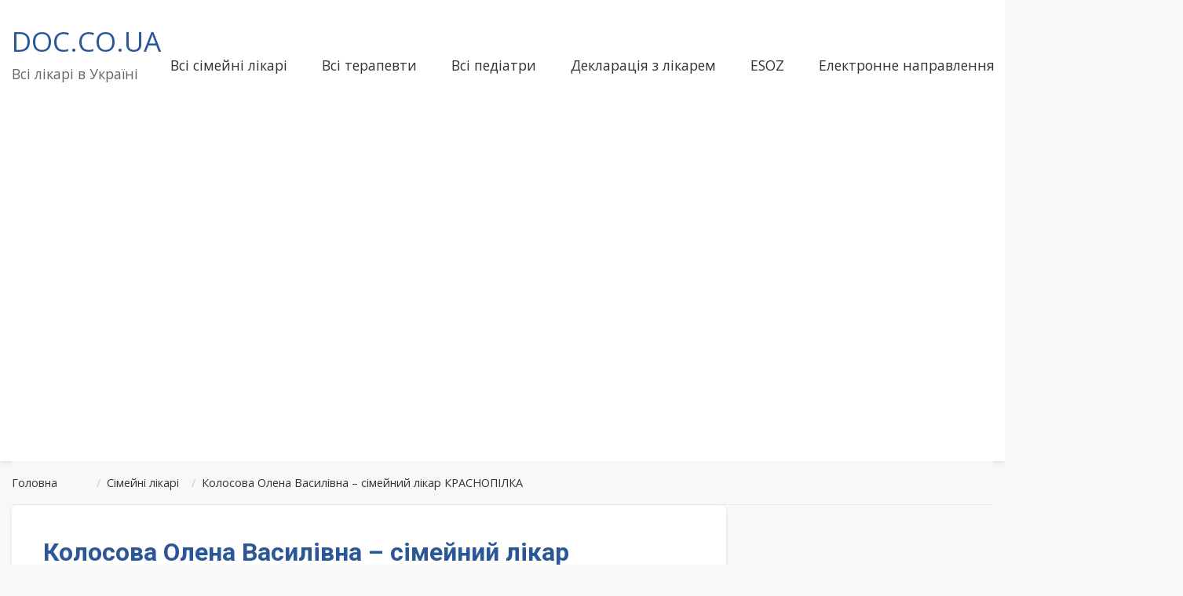

--- FILE ---
content_type: text/html; charset=utf-8
request_url: https://www.google.com/recaptcha/api2/aframe
body_size: 268
content:
<!DOCTYPE HTML><html><head><meta http-equiv="content-type" content="text/html; charset=UTF-8"></head><body><script nonce="KwfR9XLaZE2e7HeRx2ZBgw">/** Anti-fraud and anti-abuse applications only. See google.com/recaptcha */ try{var clients={'sodar':'https://pagead2.googlesyndication.com/pagead/sodar?'};window.addEventListener("message",function(a){try{if(a.source===window.parent){var b=JSON.parse(a.data);var c=clients[b['id']];if(c){var d=document.createElement('img');d.src=c+b['params']+'&rc='+(localStorage.getItem("rc::a")?sessionStorage.getItem("rc::b"):"");window.document.body.appendChild(d);sessionStorage.setItem("rc::e",parseInt(sessionStorage.getItem("rc::e")||0)+1);localStorage.setItem("rc::h",'1770031677166');}}}catch(b){}});window.parent.postMessage("_grecaptcha_ready", "*");}catch(b){}</script></body></html>

--- FILE ---
content_type: application/javascript; charset=utf-8
request_url: https://fundingchoicesmessages.google.com/f/AGSKWxVscBYmU42ED0PkaK0bIy8rGCqVYmJg8jEOng7dbX0h-JhPZV3u0UdapmULGd10XKXM_1XiTk_No4p1hUA4wh3xo9yeGwIXKjJ2o2uYEKoHR4FSAKKJUO72b2pR2huaIzJ4zPsFj-zxT_CAPoh74ZOmD3iTgQ9jZ2urQMpqnNsLyTXJ9YuMAIKPzR12/_/jstextad./ad-unit-/ExternalAdNetworkViewlogLogServlet?/delivery/avw./ads/leaderboard?
body_size: -1285
content:
window['9ce79f38-0eaa-47da-862a-eb5b18da4ab7'] = true;